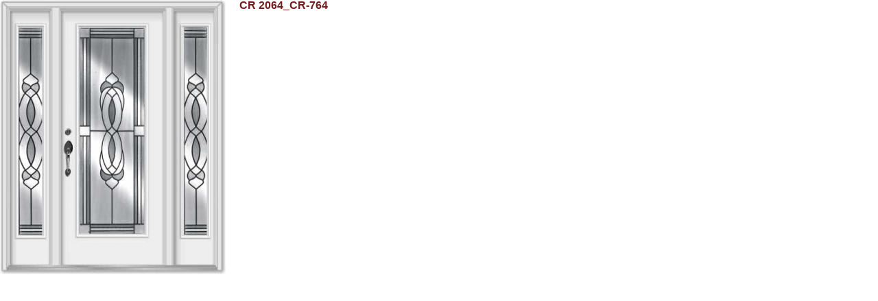

--- FILE ---
content_type: text/html; charset=UTF-8
request_url: https://www.canadaglass.ca/doors/exterior-residential-doors/front-doors/crysler-collection/2064_cr-764/
body_size: 1001
content:
<script src="//code.jquery.com/jquery-1.9.0.min.js"></script>
<script>
	$(function(){
		$('#mainImg').load(function(){
			
			var boxBHeight = $('.boxB').height();
			var imgHeight = $(this).height();
			var imgWidth = $(this).width();			
			
			if (imgHeight > boxBHeight) {
				$('.boxA').css('width',imgWidth)
			    parent.$.colorbox.resize({
			        innerWidth:imgWidth + 250,
			        innerHeight:imgHeight + 20
			    });
			} else {
				$('.boxA').css('width',imgWidth)
			    parent.$.colorbox.resize({
			        innerWidth:imgWidth + 250,
			        innerHeight:boxBHeight + 20
			    });
			}
		});
	})
</script>
<link rel="stylesheet" type="text/css" href="/wp-content/themes/canadaglass/style.css">
<html>
<body>
		<div class='box'>	
		<div class="boxA">
			 <img id="mainImg" src="https://www.canadaglass.ca/wp-content/uploads/2013/04/10_CR-2064_CR-764.jpg" />
		</div>
		<div class="boxB">
			<p><strong>CR 2064_CR-764</strong></p>
		</div>
	</div>
	</body>
</html>


--- FILE ---
content_type: text/css
request_url: https://www.canadaglass.ca/wp-content/themes/canadaglass/style.css
body_size: 7154
content:
*{
	margin: 0;
	padding: 0;
}
img {
	border: none;
}
body {
	font-family: 'Karla', sans-serif;
	font-size: 12px;
	color: #333;
	line-height: 15px;
}
a {
	color: #570002;
	text-decoration: none;
}
h1,
h2,
.highlight {
	color: #570002 !important;
	font: bold 12px 'Karla', sans-serif !important;
	text-transform: uppercase !important;

	/*
	background: url(images/icon-arrow-red.png) 0 1px no-repeat;
	padding: 0 0 0 12px;
	*/
}
h1,
h2,
p {
	margin-bottom: 20px;
}
li {
	margin-left: 20px;
}
table {
	border-collapse: collapse;
	width: 100%;
}
table td {
	vertical-align: top;
}
.left {
	float: left;
}
.right {
	float: right;
}
.clear {
	clear: both;
	margin-bottom: 10px;
}
.inline-block {
	display: inline-block;
	vertical-align: top;
}
.section {
	margin-bottom: 20px;
}
.two-column {
	-moz-column-count: 2;
	-moz-column-gap: 20px;
	-webkit-column-count: 2;
	-webkit-column-gap: 20px;
	column-count: 2;
	column-gap: 20px;
}
#headerwrap{
	width: 100%;	
	height: 113px;
	background-color: #6b0000;		
}
#header{
	margin: 0 auto;
	width: 960px;
	height: 113px;
	position: relative;
	z-index: 1999;
}
#wrap{
	width: 960px;
	margin: 0 auto;
	height: 113px;
	position: relative;
}
#header img{
	position: relative;
	top: 20px;	
}
#wrapper{
	position: relative;
	width: 100%;	
	padding-top: 50px;
	padding-bottom: 50px;
}
#highfooter{
	width: 100%;
	height: 65px;
	background: url('/wp-content/themes/canadaglass/i/bg-footer2.jpg') repeat-x;		
}
#footer{
	margin: 0 auto;
	width: 960px;
	height: 65px;
}
#nav1{
	position: relative;
	top: -24px;
	left: 76px;
}
#nav2{
	position: relative;
	top: -24px;
	left: 104px;	
}
#nav3{
	position: relative;
	top: -24px;
	left: 130px;	
}
#nav4{
	position: relative;
	top: -24px;
	left: 530px;	
}
#nav5{
	position: relative;
	top: -24px;
	left: 558px;
}
/* INSIDE WRAP 1 */
#insideWrap{
	width: 100%;
	background: url('/wp-content/themes/canadaglass/i/diagonal-noise.png') repeat 0px 0px;
}
#insideWrap2{
	margin: 0 auto;
	width: 887px;
	background-color: #FFF;
	position: relative;
}
#logos{
	margin-left: 21px;
	width: 843px;
	height: 56px;
	background: url('/wp-content/themes/canadaglass/i/bg-logos.jpg') no-repeat 0px 0px;	
}
/* Slides */
/*
	Load CSS before JavaScript
*/
/*
	Slides container
	Important:
	Set the width of your slides container
	Set to display none, prevents content flash
*/
#slides{
	position: relative;
	margin-left: 21px;
	width: 843px;
	height: 403px;
	background: url('/wp-content/themes/canadaglass/i/bg-slideframe.jpg') no-repeat 0px 0px;	
}
.slides_container {
	width: 794px;
	top: 9px;
	left: 25px;
	display: none;
}
/*
	Each slide
	Important:
	Set the width of your slides
	If height not specified height will be set by the slide content
	Set to display block
*/
.slides_container div {
	width: 794px;
	height: 382px;
	display: block;
}
/*
	Optional:
	Reset list default style
*/
.pagination {
	list-style: none;
	margin: 0;
	padding: 0;
}
#slides .prev{
	position: absolute;
	top: 178px;
	left: -9px;
	display: block;
	text-indent: -9999px;
	width: 15px;
	height: 31px;
	background: url('/wp-content/themes/canadaglass/i/bg-prevarrow.jpg') no-repeat 0px 0px;	
}
#slides .next{
	position: absolute;
	top: 178px;
	right: -9px;
	display: block;
	text-indent: -9999px;
	width: 15px;
	height: 31px;
	background: url('/wp-content/themes/canadaglass/i/bg-nextarrow.jpg') no-repeat 0px 0px;		
}
/*
	Optional:
	Show the current slide in the pagination
*/
#slides .pagination{
	position: absolute;
	bottom: 26px;
	left: 26px;
	z-index: 700;
}
#slides .pagination li{
	float: left;
	margin-right: -5px;	
}
#slides .pagination li a{
	display: block;
	width: 14px;
	height: 15px;	
	text-indent: -9999px;
	background-color: #cbc1b9;
}
#slides .pagination li.current a {
	background-color: #a69c96;
}
#navhome{
	position: absolute;
	top: -50px;
	left: -30px;	
}
/* DROP DOWN MENU */
/*
	CATEGORY LAYOUT
*/
.colWrap{
	overflow: hidden;
	width: 887px;
	background: url('/wp-content/themes/canadaglass/i/bg-inner.jpg') repeat-y 0px 0px;	
	padding-bottom: 20px;
}
.colOne{
	float: left;
	width: 231px;	
	padding-left: 15px;
}
.colOne a{
	font-size: 12px;
	font-weight: bold;
	font-family: 'Karla', sans-serif;
	color: #463E3F;
	display: block;
	margin-bottom: 5px;
	text-decoration: none;	
}
.colOne a:hover{
	color: #6d0404;	
}
.colTwo{
	float: left;
	width: 581px;	
	padding-left: 30px;
	padding-right: 30px;
}
.colTwo .pageHeader p {
	font-size: 12px;
	font-family: 'Karla', sans-serif;
	font-weight: bold;
	color: #6d0404;
	display: block;
	margin-bottom: 20px;
	padding-right: 30px;
	text-decoration: none;	
}
.bcNav{
	width: 872px;
	height: 26px;
	margin-bottom: 20px;
	background-color: #6b0000;	
	font-family: 'Karla', sans-serif;
	font-size: 12px;
	color: #fff;	
	padding-top: 9px;
	padding-left: 15px;
	text-transform: uppercase;
	cursor: default;
}
.bcNav img{
	margin-right: 8px;	
}
.bcNav a,
.bcNav span{
	font-family: 'Karla';
	font-size: 12px;
	color: #fff;
	text-transform: uppercase;	
	display: inline;
	margin-right: 8px;
	text-decoration: none;
}
.bcNav span {
	cursor: default;
}
/* 
	CATEGORY ITEMS
*/
.itemWrap{
	width: 100px;
	position: relative;
	float: left;	
	margin-right: 10px;
	margin-bottom: 70px;
}
.itemWrap a.theTitle{
	font-family: 'Karla';
	font-weight: bold;
	font-size: 12px;
	color: #463E3F;	
	text-decoration: none;
	line-height: 12px;
	position: absolute;
	top: 132px;
	display: block;
	width: 100px;
	text-align: center;
}
.plus{
	position: absolute;
	top: 113px;
	right: 3px;
	display: block;
	width: 13px;
	height: 12px;
	background: url('/wp-content/themes/canadaglass/i/bg-plus.png') no-repeat 0px 0px;	
	text-indent: -9999px;
}
/*
	FOOTER TEXT 
*/
.fWrap{
	position: relative;
	width: 815px;
	padding-left: 72px;
	padding-top: 8px;
	height: 57px;
	font-size: 11px;
	font-family: 'Karla';
	color: #a3a3a3;
	line-height: 14px;
}
.fWrap a{
	color: #a3a3a3;		
}
.fWrap p{
	font-size: 11px;
	color: #a3a3a3;
}
.fWrap .pulp{
	position: absolute;
	right: 0px;
	bottom: 15px;	
}
/* 
	SEARCH BAR 
*/
.sWrap{
	position: absolute;
	right: 37px;
	top: -36px;	
}
.sb{
	position: relative;
	width: 223px;
	height: 24px;
	background: url('/wp-content/themes/canadaglass/i/bg-search.jpg') no-repeat 0px 0px;	
}
.sb input[type="text"]{
	position: absolute;
	left: 25px;
	top: 2px;
	width: 150px;
	border: 1px solid #fff;
	font-family: tahoma;
	font-size: 12px;
	line-height: 18px;
	height: 18px;
}
.sb input[type="submit"]{
	position: absolute;
	right: 0px;
	top: 0px;
	width: 45px;
	height: 24px;
	background: url('/wp-content/themes/canadaglass/i/bg-searchbutton.jpg') no-repeat 0px 0px;
	border: none;
	cursor: pointer;	
	text-indent: -9999px;
}
/* 
	PAGE CONTENT STYLES 	
*/
.pContent p{
	padding-right: 20px;
	font-family: Tahoma, Geneva, sans-serif;
	font-size: 12px;
	color: #000;
	line-height: 18px;
	margin-bottom: 8px;
}
/*
	LIGHTBOX
*/
.box{
	overflow: hidden;
}
.boxA{
	float: left;
	margin-right: 20px;

}
.boxB{
	width: 200px;
	float: left;
	font-family: 'Karla', sans-serif;
	font-size: 12px;
	line-height: 15px;
	color: #463E3F;
}
.boxB b,
.boxB strong{
	color: #741d1e;
	font-family: 'Karla', sans-serif;
	font-size: 16px;
}
.boxB > p {
	margin-bottom: 12px;
}
